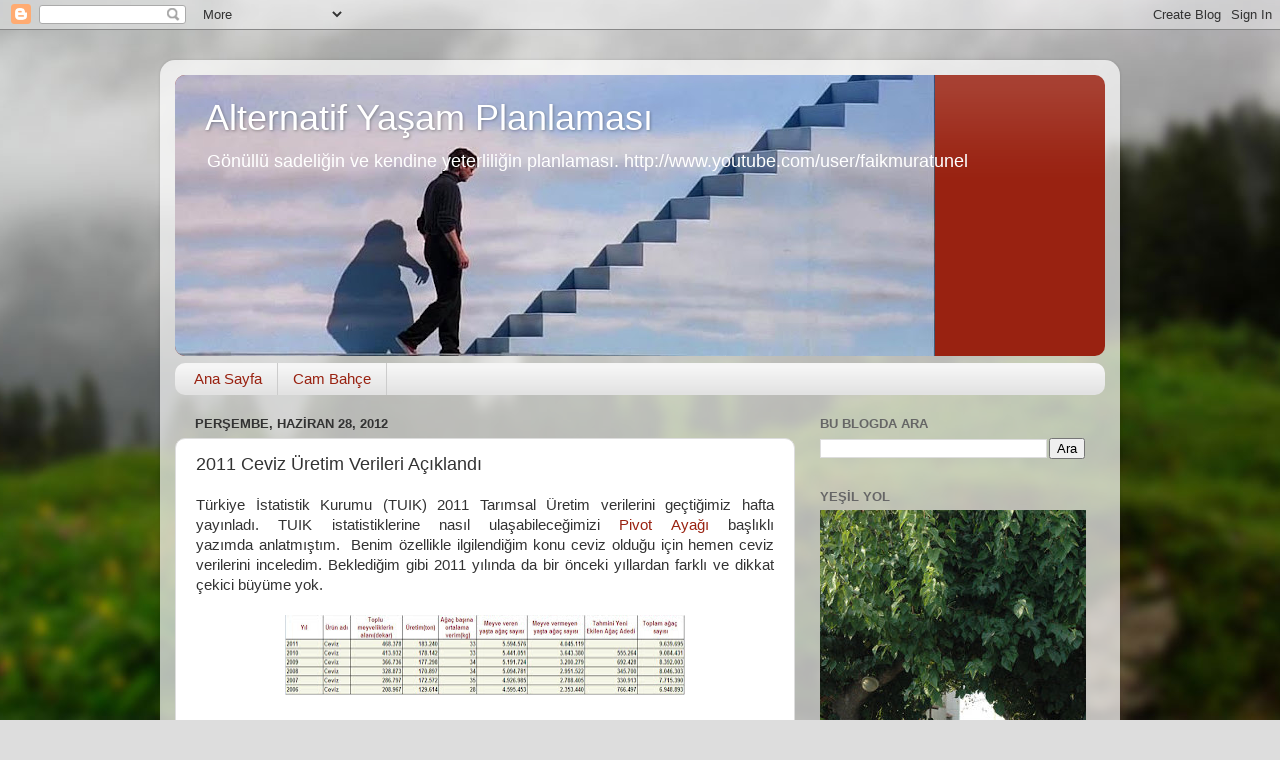

--- FILE ---
content_type: text/html; charset=UTF-8
request_url: https://alternatifyasam.blogspot.com/b/stats?style=BLACK_TRANSPARENT&timeRange=ALL_TIME&token=APq4FmAH_MQWXrRc93X0T7HFGW3aEJQ4eAsmgRJH0wRiebTJkHJv9P2ubRoutUWjDZQv9R9vhiDjk1vKmBrRY7xBB87i2T1jbg
body_size: -29
content:
{"total":1206413,"sparklineOptions":{"backgroundColor":{"fillOpacity":0.1,"fill":"#000000"},"series":[{"areaOpacity":0.3,"color":"#202020"}]},"sparklineData":[[0,3],[1,3],[2,3],[3,6],[4,2],[5,3],[6,5],[7,15],[8,10],[9,3],[10,2],[11,17],[12,8],[13,14],[14,24],[15,9],[16,3],[17,11],[18,2],[19,3],[20,3],[21,100],[22,33],[23,4],[24,2],[25,2],[26,6],[27,2],[28,2],[29,2]],"nextTickMs":1800000}

--- FILE ---
content_type: text/html; charset=utf-8
request_url: https://www.google.com/recaptcha/api2/aframe
body_size: 266
content:
<!DOCTYPE HTML><html><head><meta http-equiv="content-type" content="text/html; charset=UTF-8"></head><body><script nonce="ABZuVM6XxWUdd0rmf1YmiQ">/** Anti-fraud and anti-abuse applications only. See google.com/recaptcha */ try{var clients={'sodar':'https://pagead2.googlesyndication.com/pagead/sodar?'};window.addEventListener("message",function(a){try{if(a.source===window.parent){var b=JSON.parse(a.data);var c=clients[b['id']];if(c){var d=document.createElement('img');d.src=c+b['params']+'&rc='+(localStorage.getItem("rc::a")?sessionStorage.getItem("rc::b"):"");window.document.body.appendChild(d);sessionStorage.setItem("rc::e",parseInt(sessionStorage.getItem("rc::e")||0)+1);localStorage.setItem("rc::h",'1768692848482');}}}catch(b){}});window.parent.postMessage("_grecaptcha_ready", "*");}catch(b){}</script></body></html>